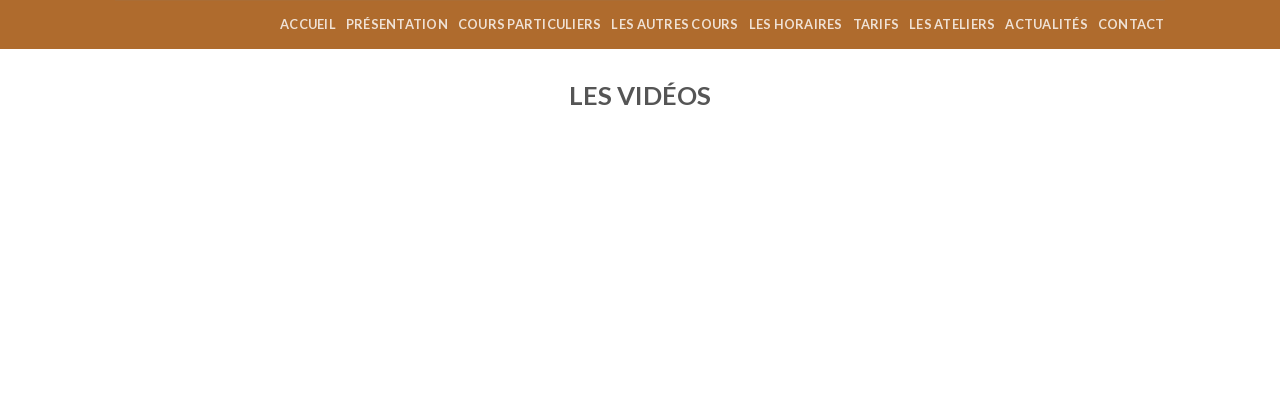

--- FILE ---
content_type: text/html; charset=UTF-8
request_url: http://www.natha-yoga-traditionnel.fr/video/
body_size: 9273
content:
    <!DOCTYPE html>
<!--[if IE 9 ]> <html lang="fr-FR" class="ie9 loading-site no-js bg-fill"> <![endif]-->
<!--[if IE 8 ]> <html lang="fr-FR" class="ie8 loading-site no-js bg-fill"> <![endif]-->
<!--[if (gte IE 9)|!(IE)]><!--><html lang="fr-FR" class="loading-site no-js bg-fill"> <!--<![endif]-->
<head>
	<meta charset="UTF-8" />
	<meta name="viewport" content="width=device-width, initial-scale=1.0, maximum-scale=1.0, user-scalable=no" />

	<link rel="profile" href="http://gmpg.org/xfn/11" />
	<link rel="pingback" href="http://www.natha-yoga-traditionnel.fr/xmlrpc.php" />

	<script>(function(html){html.className = html.className.replace(/\bno-js\b/,'js')})(document.documentElement);</script>
<meta name='robots' content='index, follow, max-image-preview:large, max-snippet:-1, max-video-preview:-1' />

	<!-- This site is optimized with the Yoast SEO plugin v19.4 - https://yoast.com/wordpress/plugins/seo/ -->
	<title>école de natha yoga - Vidéo</title>
	<link rel="canonical" href="https://www.natha-yoga-traditionnel.fr/video/" />
	<meta property="og:locale" content="fr_FR" />
	<meta property="og:type" content="article" />
	<meta property="og:title" content="école de natha yoga - Vidéo" />
	<meta property="og:description" content="LES VIDÉOS" />
	<meta property="og:url" content="https://www.natha-yoga-traditionnel.fr/video/" />
	<meta property="og:site_name" content="école de natha yoga" />
	<meta property="article:modified_time" content="2021-10-29T11:24:53+00:00" />
	<meta name="twitter:card" content="summary_large_image" />
	<script type="application/ld+json" class="yoast-schema-graph">{"@context":"https://schema.org","@graph":[{"@type":"Organization","@id":"http://www.natha-yoga-traditionnel.fr/#organization","name":"École de Natha yoga traditionnel","url":"http://www.natha-yoga-traditionnel.fr/","sameAs":[],"logo":{"@type":"ImageObject","inLanguage":"fr-FR","@id":"http://www.natha-yoga-traditionnel.fr/#/schema/logo/image/","url":"https://www.natha-yoga-traditionnel.fr/wp-content/uploads/2019/01/logo-ombre.png","contentUrl":"https://www.natha-yoga-traditionnel.fr/wp-content/uploads/2019/01/logo-ombre.png","width":648,"height":648,"caption":"École de Natha yoga traditionnel"},"image":{"@id":"http://www.natha-yoga-traditionnel.fr/#/schema/logo/image/"}},{"@type":"WebSite","@id":"http://www.natha-yoga-traditionnel.fr/#website","url":"http://www.natha-yoga-traditionnel.fr/","name":"école de natha yoga","description":"Natha Yoga traditionnel","publisher":{"@id":"http://www.natha-yoga-traditionnel.fr/#organization"},"potentialAction":[{"@type":"SearchAction","target":{"@type":"EntryPoint","urlTemplate":"http://www.natha-yoga-traditionnel.fr/?s={search_term_string}"},"query-input":"required name=search_term_string"}],"inLanguage":"fr-FR"},{"@type":"WebPage","@id":"https://www.natha-yoga-traditionnel.fr/video/","url":"https://www.natha-yoga-traditionnel.fr/video/","name":"école de natha yoga - Vidéo","isPartOf":{"@id":"http://www.natha-yoga-traditionnel.fr/#website"},"datePublished":"2019-04-15T15:50:25+00:00","dateModified":"2021-10-29T11:24:53+00:00","breadcrumb":{"@id":"https://www.natha-yoga-traditionnel.fr/video/#breadcrumb"},"inLanguage":"fr-FR","potentialAction":[{"@type":"ReadAction","target":["https://www.natha-yoga-traditionnel.fr/video/"]}]},{"@type":"BreadcrumbList","@id":"https://www.natha-yoga-traditionnel.fr/video/#breadcrumb","itemListElement":[{"@type":"ListItem","position":1,"name":"Accueil","item":"http://www.natha-yoga-traditionnel.fr/"},{"@type":"ListItem","position":2,"name":"Vidéo"}]}]}</script>
	<!-- / Yoast SEO plugin. -->


<link rel='dns-prefetch' href='//use.fontawesome.com' />
<link rel='dns-prefetch' href='//s.w.org' />
<link rel="alternate" type="application/rss+xml" title="école de natha yoga &raquo; Flux" href="http://www.natha-yoga-traditionnel.fr/feed/" />
<link rel="alternate" type="application/rss+xml" title="école de natha yoga &raquo; Flux des commentaires" href="http://www.natha-yoga-traditionnel.fr/comments/feed/" />
		<script type="text/javascript">
			window._wpemojiSettings = {"baseUrl":"https:\/\/s.w.org\/images\/core\/emoji\/13.1.0\/72x72\/","ext":".png","svgUrl":"https:\/\/s.w.org\/images\/core\/emoji\/13.1.0\/svg\/","svgExt":".svg","source":{"concatemoji":"http:\/\/www.natha-yoga-traditionnel.fr\/wp-includes\/js\/wp-emoji-release.min.js?ver=5.8.12"}};
			!function(e,a,t){var n,r,o,i=a.createElement("canvas"),p=i.getContext&&i.getContext("2d");function s(e,t){var a=String.fromCharCode;p.clearRect(0,0,i.width,i.height),p.fillText(a.apply(this,e),0,0);e=i.toDataURL();return p.clearRect(0,0,i.width,i.height),p.fillText(a.apply(this,t),0,0),e===i.toDataURL()}function c(e){var t=a.createElement("script");t.src=e,t.defer=t.type="text/javascript",a.getElementsByTagName("head")[0].appendChild(t)}for(o=Array("flag","emoji"),t.supports={everything:!0,everythingExceptFlag:!0},r=0;r<o.length;r++)t.supports[o[r]]=function(e){if(!p||!p.fillText)return!1;switch(p.textBaseline="top",p.font="600 32px Arial",e){case"flag":return s([127987,65039,8205,9895,65039],[127987,65039,8203,9895,65039])?!1:!s([55356,56826,55356,56819],[55356,56826,8203,55356,56819])&&!s([55356,57332,56128,56423,56128,56418,56128,56421,56128,56430,56128,56423,56128,56447],[55356,57332,8203,56128,56423,8203,56128,56418,8203,56128,56421,8203,56128,56430,8203,56128,56423,8203,56128,56447]);case"emoji":return!s([10084,65039,8205,55357,56613],[10084,65039,8203,55357,56613])}return!1}(o[r]),t.supports.everything=t.supports.everything&&t.supports[o[r]],"flag"!==o[r]&&(t.supports.everythingExceptFlag=t.supports.everythingExceptFlag&&t.supports[o[r]]);t.supports.everythingExceptFlag=t.supports.everythingExceptFlag&&!t.supports.flag,t.DOMReady=!1,t.readyCallback=function(){t.DOMReady=!0},t.supports.everything||(n=function(){t.readyCallback()},a.addEventListener?(a.addEventListener("DOMContentLoaded",n,!1),e.addEventListener("load",n,!1)):(e.attachEvent("onload",n),a.attachEvent("onreadystatechange",function(){"complete"===a.readyState&&t.readyCallback()})),(n=t.source||{}).concatemoji?c(n.concatemoji):n.wpemoji&&n.twemoji&&(c(n.twemoji),c(n.wpemoji)))}(window,document,window._wpemojiSettings);
		</script>
		<style type="text/css">
img.wp-smiley,
img.emoji {
	display: inline !important;
	border: none !important;
	box-shadow: none !important;
	height: 1em !important;
	width: 1em !important;
	margin: 0 .07em !important;
	vertical-align: -0.1em !important;
	background: none !important;
	padding: 0 !important;
}
</style>
	<link rel='stylesheet' id='wp-block-library-css'  href='http://www.natha-yoga-traditionnel.fr/wp-includes/css/dist/block-library/style.min.css?ver=5.8.12' type='text/css' media='all' />
<link rel='stylesheet' id='wpsm_ac-font-awesome-front-css'  href='http://www.natha-yoga-traditionnel.fr/wp-content/plugins/responsive-accordion-and-collapse/css/font-awesome/css/font-awesome.min.css?ver=5.8.12' type='text/css' media='all' />
<link rel='stylesheet' id='wpsm_ac_bootstrap-front-css'  href='http://www.natha-yoga-traditionnel.fr/wp-content/plugins/responsive-accordion-and-collapse/css/bootstrap-front.css?ver=5.8.12' type='text/css' media='all' />
<link rel='stylesheet' id='rs-plugin-settings-css'  href='http://www.natha-yoga-traditionnel.fr/wp-content/plugins/revslider/public/assets/css/settings.css?ver=5.4.8.3' type='text/css' media='all' />
<style id='rs-plugin-settings-inline-css' type='text/css'>
#rs-demo-id {}
</style>
<style id='akismet-widget-style-inline-css' type='text/css'>

			.a-stats {
				--akismet-color-mid-green: #357b49;
				--akismet-color-white: #fff;
				--akismet-color-light-grey: #f6f7f7;

				max-width: 350px;
				width: auto;
			}

			.a-stats * {
				all: unset;
				box-sizing: border-box;
			}

			.a-stats strong {
				font-weight: 600;
			}

			.a-stats a.a-stats__link,
			.a-stats a.a-stats__link:visited,
			.a-stats a.a-stats__link:active {
				background: var(--akismet-color-mid-green);
				border: none;
				box-shadow: none;
				border-radius: 8px;
				color: var(--akismet-color-white);
				cursor: pointer;
				display: block;
				font-family: -apple-system, BlinkMacSystemFont, 'Segoe UI', 'Roboto', 'Oxygen-Sans', 'Ubuntu', 'Cantarell', 'Helvetica Neue', sans-serif;
				font-weight: 500;
				padding: 12px;
				text-align: center;
				text-decoration: none;
				transition: all 0.2s ease;
			}

			/* Extra specificity to deal with TwentyTwentyOne focus style */
			.widget .a-stats a.a-stats__link:focus {
				background: var(--akismet-color-mid-green);
				color: var(--akismet-color-white);
				text-decoration: none;
			}

			.a-stats a.a-stats__link:hover {
				filter: brightness(110%);
				box-shadow: 0 4px 12px rgba(0, 0, 0, 0.06), 0 0 2px rgba(0, 0, 0, 0.16);
			}

			.a-stats .count {
				color: var(--akismet-color-white);
				display: block;
				font-size: 1.5em;
				line-height: 1.4;
				padding: 0 13px;
				white-space: nowrap;
			}
		
</style>
<link rel='stylesheet' id='bfa-font-awesome-css'  href='https://use.fontawesome.com/releases/v5.15.4/css/all.css?ver=2.0.3' type='text/css' media='all' />
<link rel='stylesheet' id='bfa-font-awesome-v4-shim-css'  href='https://use.fontawesome.com/releases/v5.15.4/css/v4-shims.css?ver=2.0.3' type='text/css' media='all' />
<style id='bfa-font-awesome-v4-shim-inline-css' type='text/css'>

			@font-face {
				font-family: 'FontAwesome';
				src: url('https://use.fontawesome.com/releases/v5.15.4/webfonts/fa-brands-400.eot'),
				url('https://use.fontawesome.com/releases/v5.15.4/webfonts/fa-brands-400.eot?#iefix') format('embedded-opentype'),
				url('https://use.fontawesome.com/releases/v5.15.4/webfonts/fa-brands-400.woff2') format('woff2'),
				url('https://use.fontawesome.com/releases/v5.15.4/webfonts/fa-brands-400.woff') format('woff'),
				url('https://use.fontawesome.com/releases/v5.15.4/webfonts/fa-brands-400.ttf') format('truetype'),
				url('https://use.fontawesome.com/releases/v5.15.4/webfonts/fa-brands-400.svg#fontawesome') format('svg');
			}

			@font-face {
				font-family: 'FontAwesome';
				src: url('https://use.fontawesome.com/releases/v5.15.4/webfonts/fa-solid-900.eot'),
				url('https://use.fontawesome.com/releases/v5.15.4/webfonts/fa-solid-900.eot?#iefix') format('embedded-opentype'),
				url('https://use.fontawesome.com/releases/v5.15.4/webfonts/fa-solid-900.woff2') format('woff2'),
				url('https://use.fontawesome.com/releases/v5.15.4/webfonts/fa-solid-900.woff') format('woff'),
				url('https://use.fontawesome.com/releases/v5.15.4/webfonts/fa-solid-900.ttf') format('truetype'),
				url('https://use.fontawesome.com/releases/v5.15.4/webfonts/fa-solid-900.svg#fontawesome') format('svg');
			}

			@font-face {
				font-family: 'FontAwesome';
				src: url('https://use.fontawesome.com/releases/v5.15.4/webfonts/fa-regular-400.eot'),
				url('https://use.fontawesome.com/releases/v5.15.4/webfonts/fa-regular-400.eot?#iefix') format('embedded-opentype'),
				url('https://use.fontawesome.com/releases/v5.15.4/webfonts/fa-regular-400.woff2') format('woff2'),
				url('https://use.fontawesome.com/releases/v5.15.4/webfonts/fa-regular-400.woff') format('woff'),
				url('https://use.fontawesome.com/releases/v5.15.4/webfonts/fa-regular-400.ttf') format('truetype'),
				url('https://use.fontawesome.com/releases/v5.15.4/webfonts/fa-regular-400.svg#fontawesome') format('svg');
				unicode-range: U+F004-F005,U+F007,U+F017,U+F022,U+F024,U+F02E,U+F03E,U+F044,U+F057-F059,U+F06E,U+F070,U+F075,U+F07B-F07C,U+F080,U+F086,U+F089,U+F094,U+F09D,U+F0A0,U+F0A4-F0A7,U+F0C5,U+F0C7-F0C8,U+F0E0,U+F0EB,U+F0F3,U+F0F8,U+F0FE,U+F111,U+F118-F11A,U+F11C,U+F133,U+F144,U+F146,U+F14A,U+F14D-F14E,U+F150-F152,U+F15B-F15C,U+F164-F165,U+F185-F186,U+F191-F192,U+F1AD,U+F1C1-F1C9,U+F1CD,U+F1D8,U+F1E3,U+F1EA,U+F1F6,U+F1F9,U+F20A,U+F247-F249,U+F24D,U+F254-F25B,U+F25D,U+F267,U+F271-F274,U+F279,U+F28B,U+F28D,U+F2B5-F2B6,U+F2B9,U+F2BB,U+F2BD,U+F2C1-F2C2,U+F2D0,U+F2D2,U+F2DC,U+F2ED,U+F328,U+F358-F35B,U+F3A5,U+F3D1,U+F410,U+F4AD;
			}
		
</style>
<link rel='stylesheet' id='flatsome-main-css'  href='http://www.natha-yoga-traditionnel.fr/wp-content/themes/flatsome/assets/css/flatsome.css?ver=3.1.6' type='text/css' media='all' />
<link rel='stylesheet' id='flatsome-style-css'  href='http://www.natha-yoga-traditionnel.fr/wp-content/themes/flatsome-child/style.css?ver=3.1.6' type='text/css' media='all' />
<script type='text/javascript' src='http://www.natha-yoga-traditionnel.fr/wp-includes/js/jquery/jquery.min.js?ver=3.6.0' id='jquery-core-js'></script>
<script type='text/javascript' src='http://www.natha-yoga-traditionnel.fr/wp-includes/js/jquery/jquery-migrate.min.js?ver=3.3.2' id='jquery-migrate-js'></script>
<script type='text/javascript' src='http://www.natha-yoga-traditionnel.fr/wp-content/plugins/revslider/public/assets/js/jquery.themepunch.tools.min.js?ver=5.4.8.3' id='tp-tools-js'></script>
<script type='text/javascript' src='http://www.natha-yoga-traditionnel.fr/wp-content/plugins/revslider/public/assets/js/jquery.themepunch.revolution.min.js?ver=5.4.8.3' id='revmin-js'></script>
<link rel="https://api.w.org/" href="http://www.natha-yoga-traditionnel.fr/wp-json/" /><link rel="alternate" type="application/json" href="http://www.natha-yoga-traditionnel.fr/wp-json/wp/v2/pages/515" /><link rel="EditURI" type="application/rsd+xml" title="RSD" href="http://www.natha-yoga-traditionnel.fr/xmlrpc.php?rsd" />
<link rel="wlwmanifest" type="application/wlwmanifest+xml" href="http://www.natha-yoga-traditionnel.fr/wp-includes/wlwmanifest.xml" /> 
<meta name="generator" content="WordPress 5.8.12" />
<link rel='shortlink' href='http://www.natha-yoga-traditionnel.fr/?p=515' />
<link rel="alternate" type="application/json+oembed" href="http://www.natha-yoga-traditionnel.fr/wp-json/oembed/1.0/embed?url=http%3A%2F%2Fwww.natha-yoga-traditionnel.fr%2Fvideo%2F" />
<link rel="alternate" type="text/xml+oembed" href="http://www.natha-yoga-traditionnel.fr/wp-json/oembed/1.0/embed?url=http%3A%2F%2Fwww.natha-yoga-traditionnel.fr%2Fvideo%2F&#038;format=xml" />
<style>.bg{opacity: 0; transition: opacity 1s; -webkit-transition: opacity 1s;} .bg-loaded{opacity: 1;}</style><!--[if IE]><link rel="stylesheet" type="text/css" href="http://www.natha-yoga-traditionnel.fr/wp-content/themes/flatsome/assets/css/ie-fallback.css"><script src="//html5shim.googlecode.com/svn/trunk/html5.js"></script><script>var head = document.getElementsByTagName('head')[0],style = document.createElement('style');style.type = 'text/css';style.styleSheet.cssText = ':before,:after{content:none !important';head.appendChild(style);setTimeout(function(){head.removeChild(style);}, 0);</script><script src="http://www.natha-yoga-traditionnel.fr/wp-content/themes/flatsome/assets/libs/ie-flexibility.js"></script><![endif]-->    <script type="text/javascript">
    WebFontConfig = {
      google: { families: [ "Lato:regular,700","Lato:regular,400","Lato:regular,700","Dancing+Script", ] }
    };
    (function() {
      var wf = document.createElement('script');
      wf.src = 'https://ajax.googleapis.com/ajax/libs/webfont/1/webfont.js';
      wf.type = 'text/javascript';
      wf.async = 'true';
      var s = document.getElementsByTagName('script')[0];
      s.parentNode.insertBefore(wf, s);
    })(); </script>
  <meta name="generator" content="Powered by Slider Revolution 5.4.8.3 - responsive, Mobile-Friendly Slider Plugin for WordPress with comfortable drag and drop interface." />
<link rel="canonical" href="http://www.natha-yoga-traditionnel.fr/video/" />
<meta name="description" content="LES VIDÉOS" /><meta name="title" content="Vidéo - école de natha yoga" /><link rel="icon" href="http://www.natha-yoga-traditionnel.fr/wp-content/uploads/2019/01/cropped-logo-ombre-32x32.png" sizes="32x32" />
<link rel="icon" href="http://www.natha-yoga-traditionnel.fr/wp-content/uploads/2019/01/cropped-logo-ombre-192x192.png" sizes="192x192" />
<link rel="apple-touch-icon" href="http://www.natha-yoga-traditionnel.fr/wp-content/uploads/2019/01/cropped-logo-ombre-180x180.png" />
<meta name="msapplication-TileImage" content="http://www.natha-yoga-traditionnel.fr/wp-content/uploads/2019/01/cropped-logo-ombre-270x270.png" />
<script type="text/javascript">function setREVStartSize(e){									
						try{ e.c=jQuery(e.c);var i=jQuery(window).width(),t=9999,r=0,n=0,l=0,f=0,s=0,h=0;
							if(e.responsiveLevels&&(jQuery.each(e.responsiveLevels,function(e,f){f>i&&(t=r=f,l=e),i>f&&f>r&&(r=f,n=e)}),t>r&&(l=n)),f=e.gridheight[l]||e.gridheight[0]||e.gridheight,s=e.gridwidth[l]||e.gridwidth[0]||e.gridwidth,h=i/s,h=h>1?1:h,f=Math.round(h*f),"fullscreen"==e.sliderLayout){var u=(e.c.width(),jQuery(window).height());if(void 0!=e.fullScreenOffsetContainer){var c=e.fullScreenOffsetContainer.split(",");if (c) jQuery.each(c,function(e,i){u=jQuery(i).length>0?u-jQuery(i).outerHeight(!0):u}),e.fullScreenOffset.split("%").length>1&&void 0!=e.fullScreenOffset&&e.fullScreenOffset.length>0?u-=jQuery(window).height()*parseInt(e.fullScreenOffset,0)/100:void 0!=e.fullScreenOffset&&e.fullScreenOffset.length>0&&(u-=parseInt(e.fullScreenOffset,0))}f=u}else void 0!=e.minHeight&&f<e.minHeight&&(f=e.minHeight);e.c.closest(".rev_slider_wrapper").css({height:f})					
						}catch(d){console.log("Failure at Presize of Slider:"+d)}						
					};</script>
<style id="custom-css" type="text/css">/* Site Width */.header-main{height: 91px}#logo img{max-height: 91px}#logo{width:166px;} .header-bottom{min-height: 41px}.header-top{min-height: 30px}.has-transparent + .page-title,.has-transparent + #main .page-title{padding-top: 171px;}.header.show-on-scroll,.stuck .header-main{height:70px!important}.stuck #logo img{max-height: 70px!important}.header-bottom {background-color: #424242}.header-bottom-nav > li > a{line-height: 29px }@media (max-width: 550px) {.header-main{height: 70px}#logo img{max-height: 70px}}body{font-size: %;}@media screen and (max-width: 550px){body{font-size: %;}}body{font-family:"Lato", sans-serif}body{font-weight: 400}.nav > li > a {font-family:"Lato", sans-serif;}.nav > li > a {font-weight: 700;}h1,h2,h3,h4,h5,h6,.heading-font, .off-canvas-center .nav-sidebar.nav-vertical > li > a{font-family: "Lato", sans-serif;}h1,h2,h3,h4,h5,h6,.heading-font,.banner h1,.banner h2{font-weight: 700;}.alt-font{font-family: "Dancing Script", sans-serif;} .nav {width: 100%;position: relative;display: inline-block;display: -webkit-flex;display: -ms-flexbox;display: flex;-webkit-flex-flow: row wrap;-ms-flex-flow: row wrap;flex-flow: row wrap;-webkit-align-items: center;-ms-flex-align: center;align-items: center;text-align: center;right: -165px;}.row .row-small:not(.row-collapse), .container .row-small:not(.row-collapse) {margin-left: 180px;margin-right: 0px;margin-bottom: 0;text-align: center;}.first-reset :first-child {margin-top: 0px;}footer.entry-meta {font-size: .8em;border-top: 1px solid #ececec;border-bottom: 2px solid #ececec;padding: .5em 0 .6em;display: none;}.text-right .button:last-of-type, .text-center .button:last-of-type {margin-right: 0 !important;bottom: 4px;}.text-center .toggle {margin-left: 150px;}.accordion-title {font-size: 115%;}.dark a, .dark .widget a {color: orange;}.last-reset :last-child {margin-bottom: 0;text-align: center;}.footer-1 {background-color: #000;}.absolute-footer, html {background-color: #000;}a {color: #6c91bf;text-decoration: none;}@media (max-width: 550px){.flex-row {-js-display: flex;display: -webkit-flex;display: -ms-flexbox;display: flex;-webkit-flex-flow: row nowrap;-ms-flex-flow: row nowrap;flex-flow: row nowrap;-webkit-align-items: center;-ms-flex-align: center;align-items: center;-webkit-justify-content: space-between;-ms-flex-pack: justify;justify-content: space-between;width: 100%;display: none;}}.label-new.menu-item > a:after{content:"Nouveau";}.label-hot.menu-item > a:after{content:"Hot";}.label-sale.menu-item > a:after{content:"En action";}.label-popular.menu-item > a:after{content:"Populaire";}</style>		<style type="text/css" id="wp-custom-css">
			#logo {
    width: 40px;
    display: none;
}

.nav-right {
    -webkit-justify-content: flex-end;
    -ms-flex-pack: end;
    justify-content: flex-end;
    display: none;
}

.header-top {
    min-height: 30px;
    display: none;
}

.header-main {
    height: 0px;
}

.header.show-on-scroll, .stuck .header-main {
    height: 0px !important;
}

.header-bottom {
    background-color: #af6b2d;
}

		</style>
		</head>

<body class="page-template-default page page-id-515 metaslider-plugin full-width bg-fill lightbox">

<a class="skip-link screen-reader-text" href="#content">Skip to content</a>

<div id="wrapper">


<header id="header" class="header has-sticky sticky-jump">
   <div class="header-wrapper">
	<div id="top-bar" class="header-top hide-for-sticky nav-dark">
    <div class="flex-row container">
      <div class="flex-col hide-for-medium flex-left">
          <ul class="nav nav-left medium-nav-center nav-small  nav-divided">
                        </ul>
      </div><!-- flex-col left -->

      <div class="flex-col hide-for-medium flex-center">
          <ul class="nav nav-center nav-small  nav-divided">
                        </ul>
      </div><!-- center -->

      <div class="flex-col hide-for-medium flex-right">
         <ul class="nav top-bar-nav nav-right nav-small  nav-divided">
                        </ul>
      </div><!-- .flex-col right -->

            <div class="flex-col show-for-medium flex-grow">
          <ul class="nav nav-left medium-nav-center nav-small mobile-nav  nav-divided">
              <li class="html custom html_topbar_left"><strong class="uppercase">Add anything here or just remove it...</strong></li>          </ul>
      </div>
      
    </div><!-- .flex-row -->
</div><!-- #header-top -->
<div id="masthead" class="header-main ">
      <div class="header-inner flex-row container logo-left" role="navigation">

          <!-- Logo -->
          <div id="logo" class="flex-col logo">
            <!-- Header logo -->
<a href="http://www.natha-yoga-traditionnel.fr/" title="école de natha yoga - Natha Yoga traditionnel" rel="home">
    école de natha yoga</a>
          </div>

          <!-- Mobile Left Elements -->
          <div class="flex-col show-for-medium flex-left">
            <ul class="mobile-nav nav nav-left ">
              <li class="nav-icon has-icon">
  		<a href="#" data-open="#main-menu" data-pos="left" data-bg="main-menu-overlay" data-color="" class="is-small" aria-controls="main-menu" aria-expanded="false">
		
		  <i class="icon-menu" ></i>
		  		</a>
	</li>            </ul>
          </div>

          <!-- Left Elements -->
          <div class="flex-col hide-for-medium flex-left
            flex-grow">
            <ul class="header-nav header-nav-main nav nav-left  nav-uppercase" >
                          </ul>
          </div>

          <!-- Right Elements -->
          <div class="flex-col hide-for-medium flex-right">
            <ul class="header-nav header-nav-main nav nav-right  nav-uppercase">
                          </ul>
          </div>

          <!-- Mobile Right Elements -->
          <div class="flex-col show-for-medium flex-right">
            <ul class="mobile-nav nav nav-right ">
                          </ul>
          </div>

      </div><!-- .header-inner -->
     
            <!-- Header divider -->
      <div class="container"><div class="top-divider full-width"></div></div>
      </div><!-- .header-main --><div id="wide-nav" class="header-bottom wide-nav nav-dark hide-for-medium">
    <div class="flex-row container">

                        <div class="flex-col hide-for-medium flex-left">
                <ul class="nav header-nav header-bottom-nav nav-left  nav-spacing-small nav-uppercase">
                    <li id="menu-item-1059" class="menu-item menu-item-type-custom menu-item-object-custom menu-item-home  menu-item-1059"><a href="https://www.natha-yoga-traditionnel.fr/" class="nav-top-link">accueil</a></li>
<li id="menu-item-1060" class="menu-item menu-item-type-custom menu-item-object-custom menu-item-home  menu-item-1060"><a href="https://www.natha-yoga-traditionnel.fr/#presentation" class="nav-top-link">présentation</a></li>
<li id="menu-item-1316" class="menu-item menu-item-type-custom menu-item-object-custom  menu-item-1316"><a href="https://www.natha-yoga-traditionnel.fr/cours-particuliers/" class="nav-top-link">Cours Particuliers</a></li>
<li id="menu-item-1061" class="menu-item menu-item-type-custom menu-item-object-custom menu-item-home  menu-item-1061"><a href="https://www.natha-yoga-traditionnel.fr/#cours" class="nav-top-link">les autres cours</a></li>
<li id="menu-item-1062" class="menu-item menu-item-type-custom menu-item-object-custom menu-item-home  menu-item-1062"><a href="https://www.natha-yoga-traditionnel.fr/#horraire" class="nav-top-link">les horaires</a></li>
<li id="menu-item-1063" class="menu-item menu-item-type-custom menu-item-object-custom menu-item-home  menu-item-1063"><a href="https://www.natha-yoga-traditionnel.fr/#tarifs" class="nav-top-link">tarifs</a></li>
<li id="menu-item-1064" class="menu-item menu-item-type-custom menu-item-object-custom menu-item-home  menu-item-1064"><a href="https://www.natha-yoga-traditionnel.fr/#ateliers" class="nav-top-link">Les ateliers</a></li>
<li id="menu-item-1065" class="menu-item menu-item-type-custom menu-item-object-custom menu-item-home  menu-item-1065"><a href="https://www.natha-yoga-traditionnel.fr/#actualite" class="nav-top-link">actualités</a></li>
<li id="menu-item-1066" class="menu-item menu-item-type-custom menu-item-object-custom menu-item-home  menu-item-1066"><a href="https://www.natha-yoga-traditionnel.fr/#contact" class="nav-top-link">contact</a></li>
                </ul>
            </div><!-- flex-col -->
            
            
                        <div class="flex-col hide-for-medium flex-right flex-grow">
              <ul class="nav header-nav header-bottom-nav nav-right  nav-spacing-small nav-uppercase">
                                 </ul>
            </div><!-- flex-col -->
            
                        
    </div><!-- .flex-row -->
</div><!-- .header-bottom -->

<div class="header-bg-container fill"><div class="header-bg-image fill"></div><div class="header-bg-color fill"></div></div><!-- .header-bg-container -->   </div><!-- header-wrapper-->
</header>


<main id="main" class="">

<div id="content" class="content-area page-wrapper" role="main">
	<div class="row row-main">
		<div class="large-12 col">
			<div class="col-inner">
				
				
														
						<h2 style="text-align: center;">LES VIDÉOS</h2>
<p><center><iframe loading="lazy" src="https://www.youtube.com/embed/z-EyGScrnDk" width="560" height="315" frameborder="0" allowfullscreen="allowfullscreen"></iframe></center><center><iframe loading="lazy" src="https://www.youtube.com/embed/92wsYtMUlls" width="560" height="315" frameborder="0" allowfullscreen="allowfullscreen"></iframe></center></p>
<a data-animate="fadeInLeft" href="https://www.natha-yoga-traditionnel.fr" target="_self" class="button primary is-underline"  >
    <span>Retour</span>
  </a>


						
												</div><!-- .col-inner -->
		</div><!-- .large-12 -->
	</div><!-- .row -->
</div>


</main><!-- #main -->

<footer id="footer" class="footer-wrapper">	

	
<!-- FOOTER 1 -->
<div class="footer-widgets footer footer-1">
		<div class="row large-columns-3 mb-0">
	   		<div id="text-5" class="col pb-0 widget widget_text">			<div class="textwidget"><p>École de Natha Yoga Traditionnel<br />
Membre de la Fédération Française<br />
des écoles de Yoga<br />
Tél: 06.11.62.03.93<br />
natha.yoga.traditionnel@gmail.com</p>
</div>
		</div><div id="text-7" class="col pb-0 widget widget_text">			<div class="textwidget"><p><img loading="lazy" class=" wp-image-47 aligncenter" src="https://www.natha-yoga-traditionnel.fr/wp-content/uploads/2019/01/0-1-268x300.png" alt="" width="111" height="124" /></p>
</div>
		</div><div id="text-6" class="col pb-0 widget widget_text">			<div class="textwidget"><p style="color: #fffff;">Copyright © 2020. Tous droits réservés <a href="https://www.natha-yoga-traditionnel.fr/mentions">Mentions </a><br />
Site internet conçu par «<a href="https://www.facebook.com/onde.creation/">Oad</a>»</p>
</div>
		</div>        
		</div><!-- end row -->
</div><!-- footer 1 -->


<!-- FOOTER 2 -->



<div class="absolute-footer dark medium-text-center small-text-center">
  <div class="container clearfix">

    
    <div class="footer-primary pull-left">
            <div class="copyright-footer">
              </div>
          </div><!-- .left -->
  </div><!-- .container -->
</div><!-- .absolute-footer -->
<a href="#top" class="back-to-top button invert plain is-outline hide-for-medium icon circle fixed bottom z-1" id="top-link"><i class="icon-angle-up" ></i></a>
</footer><!-- .footer-wrapper -->

</div><!-- #wrapper -->

<!-- Mobile Sidebar -->
<div id="main-menu" class="mobile-sidebar mfp-hide">
    <div class="sidebar-menu ">
        <ul class="nav nav-sidebar  nav-vertical nav-uppercase">
              <li class="header-search-form search-form html relative has-icon">
	<div class="header-search-form-wrapper">
		<div class="searchform-wrapper ux-search-box relative form- is-normal"><form method="get" class="searchform" action="http://www.natha-yoga-traditionnel.fr/" role="search">
		<div class="flex-row relative">
			<div class="flex-col flex-grow">
	   	   <input type="search" class="search-field mb-0" name="s" value="" id="s" placeholder="Search&hellip;" />
			</div><!-- .flex-col -->
			<div class="flex-col">
				<button type="submit" class="ux-search-submit submit-button secondary button icon mb-0">
					<i class="icon-search" ></i>				</button>
			</div><!-- .flex-col -->
		</div><!-- .flex-row -->
    <div class="live-search-results text-left z-top"></div>
</form>
</div>	</div>
</li><li class="menu-item menu-item-type-custom menu-item-object-custom menu-item-home menu-item-1059"><a href="https://www.natha-yoga-traditionnel.fr/" class="nav-top-link">accueil</a></li>
<li class="menu-item menu-item-type-custom menu-item-object-custom menu-item-home menu-item-1060"><a href="https://www.natha-yoga-traditionnel.fr/#presentation" class="nav-top-link">présentation</a></li>
<li class="menu-item menu-item-type-custom menu-item-object-custom menu-item-1316"><a href="https://www.natha-yoga-traditionnel.fr/cours-particuliers/" class="nav-top-link">Cours Particuliers</a></li>
<li class="menu-item menu-item-type-custom menu-item-object-custom menu-item-home menu-item-1061"><a href="https://www.natha-yoga-traditionnel.fr/#cours" class="nav-top-link">les autres cours</a></li>
<li class="menu-item menu-item-type-custom menu-item-object-custom menu-item-home menu-item-1062"><a href="https://www.natha-yoga-traditionnel.fr/#horraire" class="nav-top-link">les horaires</a></li>
<li class="menu-item menu-item-type-custom menu-item-object-custom menu-item-home menu-item-1063"><a href="https://www.natha-yoga-traditionnel.fr/#tarifs" class="nav-top-link">tarifs</a></li>
<li class="menu-item menu-item-type-custom menu-item-object-custom menu-item-home menu-item-1064"><a href="https://www.natha-yoga-traditionnel.fr/#ateliers" class="nav-top-link">Les ateliers</a></li>
<li class="menu-item menu-item-type-custom menu-item-object-custom menu-item-home menu-item-1065"><a href="https://www.natha-yoga-traditionnel.fr/#actualite" class="nav-top-link">actualités</a></li>
<li class="menu-item menu-item-type-custom menu-item-object-custom menu-item-home menu-item-1066"><a href="https://www.natha-yoga-traditionnel.fr/#contact" class="nav-top-link">contact</a></li>
WooCommerce not Found        </ul>
    </div><!-- inner -->
</div><!-- #mobile-menu --><script type='text/javascript' id='page-scroll-to-id-plugin-script-js-extra'>
/* <![CDATA[ */
var mPS2id_params = {"instances":{"mPS2id_instance_0":{"selector":"a[href*='#']:not([href='#'])","autoSelectorMenuLinks":"true","excludeSelector":"a[href^='#tab-'], a[href^='#tabs-'], a[data-toggle]:not([data-toggle='tooltip']), a[data-slide], a[data-vc-tabs], a[data-vc-accordion]","scrollSpeed":800,"autoScrollSpeed":"true","scrollEasing":"easeInOutQuint","scrollingEasing":"easeOutQuint","forceScrollEasing":"false","pageEndSmoothScroll":"true","stopScrollOnUserAction":"false","autoCorrectScroll":"false","autoCorrectScrollExtend":"false","layout":"vertical","offset":0,"dummyOffset":"false","highlightSelector":"","clickedClass":"mPS2id-clicked","targetClass":"mPS2id-target","highlightClass":"mPS2id-highlight","forceSingleHighlight":"false","keepHighlightUntilNext":"false","highlightByNextTarget":"false","appendHash":"false","scrollToHash":"true","scrollToHashForAll":"true","scrollToHashDelay":0,"scrollToHashUseElementData":"true","scrollToHashRemoveUrlHash":"false","disablePluginBelow":0,"adminDisplayWidgetsId":"true","adminTinyMCEbuttons":"true","unbindUnrelatedClickEvents":"false","unbindUnrelatedClickEventsSelector":"","normalizeAnchorPointTargets":"false","encodeLinks":"false"}},"total_instances":"1","shortcode_class":"_ps2id"};
/* ]]> */
</script>
<script type='text/javascript' src='http://www.natha-yoga-traditionnel.fr/wp-content/plugins/page-scroll-to-id/js/page-scroll-to-id.min.js?ver=1.7.9' id='page-scroll-to-id-plugin-script-js'></script>
<script type='text/javascript' src='http://www.natha-yoga-traditionnel.fr/wp-content/plugins/responsive-accordion-and-collapse/js/accordion-custom.js?ver=5.8.12' id='call_ac-custom-js-front-js'></script>
<script type='text/javascript' src='http://www.natha-yoga-traditionnel.fr/wp-content/plugins/responsive-accordion-and-collapse/js/accordion.js?ver=5.8.12' id='call_ac-js-front-js'></script>
<script type='text/javascript' src='http://www.natha-yoga-traditionnel.fr/wp-content/themes/flatsome/inc/extensions/flatsome-live-search/flatsome-live-search.js?ver=3.1.6' id='flatsome-live-search-js'></script>
<script type='text/javascript' src='http://www.natha-yoga-traditionnel.fr/wp-includes/js/hoverIntent.min.js?ver=1.10.1' id='hoverIntent-js'></script>
<script type='text/javascript' id='flatsome-js-js-extra'>
/* <![CDATA[ */
var flatsomeVars = {"ajaxurl":"http:\/\/www.natha-yoga-traditionnel.fr\/wp-admin\/admin-ajax.php","rtl":"","sticky_height":"70"};
/* ]]> */
</script>
<script type='text/javascript' src='http://www.natha-yoga-traditionnel.fr/wp-content/themes/flatsome/assets/js/flatsome.js?ver=3.1.6' id='flatsome-js-js'></script>
<script type='text/javascript' src='http://www.natha-yoga-traditionnel.fr/wp-includes/js/wp-embed.min.js?ver=5.8.12' id='wp-embed-js'></script>

</body>
</html>